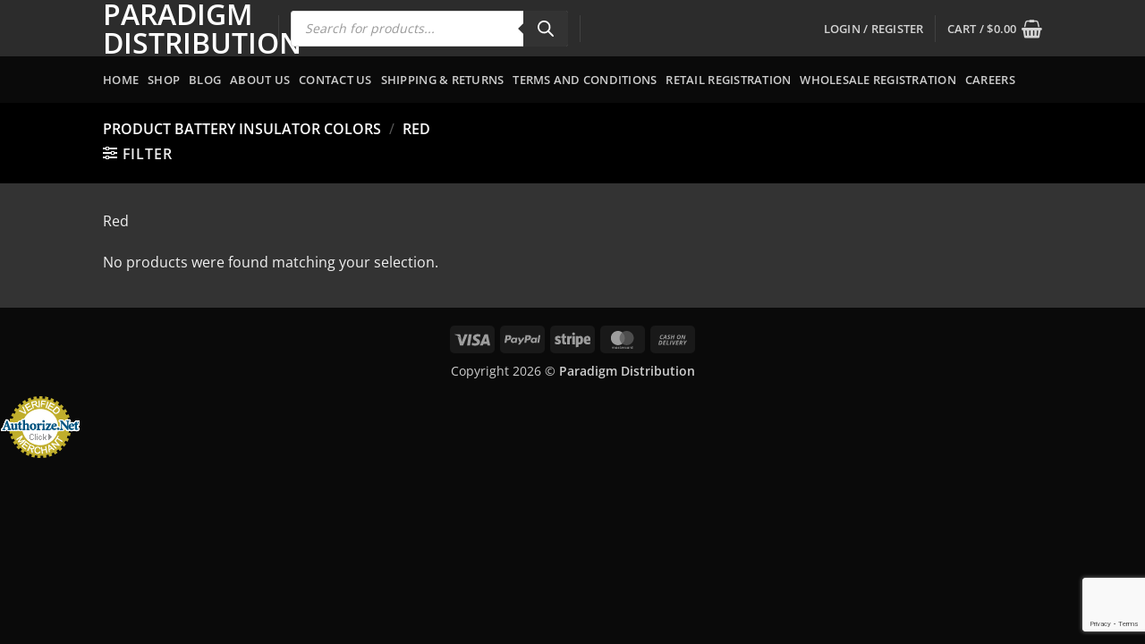

--- FILE ---
content_type: text/html; charset=utf-8
request_url: https://www.google.com/recaptcha/api2/anchor?ar=1&k=6Lc8pEEhAAAAAPqE_IVk4NQv695K8AdZeuRiqduH&co=aHR0cHM6Ly9wYXJhZGlnbWRpc3Ryby5jb206NDQz&hl=en&v=N67nZn4AqZkNcbeMu4prBgzg&size=invisible&anchor-ms=20000&execute-ms=30000&cb=9x0m9kopisr4
body_size: 49002
content:
<!DOCTYPE HTML><html dir="ltr" lang="en"><head><meta http-equiv="Content-Type" content="text/html; charset=UTF-8">
<meta http-equiv="X-UA-Compatible" content="IE=edge">
<title>reCAPTCHA</title>
<style type="text/css">
/* cyrillic-ext */
@font-face {
  font-family: 'Roboto';
  font-style: normal;
  font-weight: 400;
  font-stretch: 100%;
  src: url(//fonts.gstatic.com/s/roboto/v48/KFO7CnqEu92Fr1ME7kSn66aGLdTylUAMa3GUBHMdazTgWw.woff2) format('woff2');
  unicode-range: U+0460-052F, U+1C80-1C8A, U+20B4, U+2DE0-2DFF, U+A640-A69F, U+FE2E-FE2F;
}
/* cyrillic */
@font-face {
  font-family: 'Roboto';
  font-style: normal;
  font-weight: 400;
  font-stretch: 100%;
  src: url(//fonts.gstatic.com/s/roboto/v48/KFO7CnqEu92Fr1ME7kSn66aGLdTylUAMa3iUBHMdazTgWw.woff2) format('woff2');
  unicode-range: U+0301, U+0400-045F, U+0490-0491, U+04B0-04B1, U+2116;
}
/* greek-ext */
@font-face {
  font-family: 'Roboto';
  font-style: normal;
  font-weight: 400;
  font-stretch: 100%;
  src: url(//fonts.gstatic.com/s/roboto/v48/KFO7CnqEu92Fr1ME7kSn66aGLdTylUAMa3CUBHMdazTgWw.woff2) format('woff2');
  unicode-range: U+1F00-1FFF;
}
/* greek */
@font-face {
  font-family: 'Roboto';
  font-style: normal;
  font-weight: 400;
  font-stretch: 100%;
  src: url(//fonts.gstatic.com/s/roboto/v48/KFO7CnqEu92Fr1ME7kSn66aGLdTylUAMa3-UBHMdazTgWw.woff2) format('woff2');
  unicode-range: U+0370-0377, U+037A-037F, U+0384-038A, U+038C, U+038E-03A1, U+03A3-03FF;
}
/* math */
@font-face {
  font-family: 'Roboto';
  font-style: normal;
  font-weight: 400;
  font-stretch: 100%;
  src: url(//fonts.gstatic.com/s/roboto/v48/KFO7CnqEu92Fr1ME7kSn66aGLdTylUAMawCUBHMdazTgWw.woff2) format('woff2');
  unicode-range: U+0302-0303, U+0305, U+0307-0308, U+0310, U+0312, U+0315, U+031A, U+0326-0327, U+032C, U+032F-0330, U+0332-0333, U+0338, U+033A, U+0346, U+034D, U+0391-03A1, U+03A3-03A9, U+03B1-03C9, U+03D1, U+03D5-03D6, U+03F0-03F1, U+03F4-03F5, U+2016-2017, U+2034-2038, U+203C, U+2040, U+2043, U+2047, U+2050, U+2057, U+205F, U+2070-2071, U+2074-208E, U+2090-209C, U+20D0-20DC, U+20E1, U+20E5-20EF, U+2100-2112, U+2114-2115, U+2117-2121, U+2123-214F, U+2190, U+2192, U+2194-21AE, U+21B0-21E5, U+21F1-21F2, U+21F4-2211, U+2213-2214, U+2216-22FF, U+2308-230B, U+2310, U+2319, U+231C-2321, U+2336-237A, U+237C, U+2395, U+239B-23B7, U+23D0, U+23DC-23E1, U+2474-2475, U+25AF, U+25B3, U+25B7, U+25BD, U+25C1, U+25CA, U+25CC, U+25FB, U+266D-266F, U+27C0-27FF, U+2900-2AFF, U+2B0E-2B11, U+2B30-2B4C, U+2BFE, U+3030, U+FF5B, U+FF5D, U+1D400-1D7FF, U+1EE00-1EEFF;
}
/* symbols */
@font-face {
  font-family: 'Roboto';
  font-style: normal;
  font-weight: 400;
  font-stretch: 100%;
  src: url(//fonts.gstatic.com/s/roboto/v48/KFO7CnqEu92Fr1ME7kSn66aGLdTylUAMaxKUBHMdazTgWw.woff2) format('woff2');
  unicode-range: U+0001-000C, U+000E-001F, U+007F-009F, U+20DD-20E0, U+20E2-20E4, U+2150-218F, U+2190, U+2192, U+2194-2199, U+21AF, U+21E6-21F0, U+21F3, U+2218-2219, U+2299, U+22C4-22C6, U+2300-243F, U+2440-244A, U+2460-24FF, U+25A0-27BF, U+2800-28FF, U+2921-2922, U+2981, U+29BF, U+29EB, U+2B00-2BFF, U+4DC0-4DFF, U+FFF9-FFFB, U+10140-1018E, U+10190-1019C, U+101A0, U+101D0-101FD, U+102E0-102FB, U+10E60-10E7E, U+1D2C0-1D2D3, U+1D2E0-1D37F, U+1F000-1F0FF, U+1F100-1F1AD, U+1F1E6-1F1FF, U+1F30D-1F30F, U+1F315, U+1F31C, U+1F31E, U+1F320-1F32C, U+1F336, U+1F378, U+1F37D, U+1F382, U+1F393-1F39F, U+1F3A7-1F3A8, U+1F3AC-1F3AF, U+1F3C2, U+1F3C4-1F3C6, U+1F3CA-1F3CE, U+1F3D4-1F3E0, U+1F3ED, U+1F3F1-1F3F3, U+1F3F5-1F3F7, U+1F408, U+1F415, U+1F41F, U+1F426, U+1F43F, U+1F441-1F442, U+1F444, U+1F446-1F449, U+1F44C-1F44E, U+1F453, U+1F46A, U+1F47D, U+1F4A3, U+1F4B0, U+1F4B3, U+1F4B9, U+1F4BB, U+1F4BF, U+1F4C8-1F4CB, U+1F4D6, U+1F4DA, U+1F4DF, U+1F4E3-1F4E6, U+1F4EA-1F4ED, U+1F4F7, U+1F4F9-1F4FB, U+1F4FD-1F4FE, U+1F503, U+1F507-1F50B, U+1F50D, U+1F512-1F513, U+1F53E-1F54A, U+1F54F-1F5FA, U+1F610, U+1F650-1F67F, U+1F687, U+1F68D, U+1F691, U+1F694, U+1F698, U+1F6AD, U+1F6B2, U+1F6B9-1F6BA, U+1F6BC, U+1F6C6-1F6CF, U+1F6D3-1F6D7, U+1F6E0-1F6EA, U+1F6F0-1F6F3, U+1F6F7-1F6FC, U+1F700-1F7FF, U+1F800-1F80B, U+1F810-1F847, U+1F850-1F859, U+1F860-1F887, U+1F890-1F8AD, U+1F8B0-1F8BB, U+1F8C0-1F8C1, U+1F900-1F90B, U+1F93B, U+1F946, U+1F984, U+1F996, U+1F9E9, U+1FA00-1FA6F, U+1FA70-1FA7C, U+1FA80-1FA89, U+1FA8F-1FAC6, U+1FACE-1FADC, U+1FADF-1FAE9, U+1FAF0-1FAF8, U+1FB00-1FBFF;
}
/* vietnamese */
@font-face {
  font-family: 'Roboto';
  font-style: normal;
  font-weight: 400;
  font-stretch: 100%;
  src: url(//fonts.gstatic.com/s/roboto/v48/KFO7CnqEu92Fr1ME7kSn66aGLdTylUAMa3OUBHMdazTgWw.woff2) format('woff2');
  unicode-range: U+0102-0103, U+0110-0111, U+0128-0129, U+0168-0169, U+01A0-01A1, U+01AF-01B0, U+0300-0301, U+0303-0304, U+0308-0309, U+0323, U+0329, U+1EA0-1EF9, U+20AB;
}
/* latin-ext */
@font-face {
  font-family: 'Roboto';
  font-style: normal;
  font-weight: 400;
  font-stretch: 100%;
  src: url(//fonts.gstatic.com/s/roboto/v48/KFO7CnqEu92Fr1ME7kSn66aGLdTylUAMa3KUBHMdazTgWw.woff2) format('woff2');
  unicode-range: U+0100-02BA, U+02BD-02C5, U+02C7-02CC, U+02CE-02D7, U+02DD-02FF, U+0304, U+0308, U+0329, U+1D00-1DBF, U+1E00-1E9F, U+1EF2-1EFF, U+2020, U+20A0-20AB, U+20AD-20C0, U+2113, U+2C60-2C7F, U+A720-A7FF;
}
/* latin */
@font-face {
  font-family: 'Roboto';
  font-style: normal;
  font-weight: 400;
  font-stretch: 100%;
  src: url(//fonts.gstatic.com/s/roboto/v48/KFO7CnqEu92Fr1ME7kSn66aGLdTylUAMa3yUBHMdazQ.woff2) format('woff2');
  unicode-range: U+0000-00FF, U+0131, U+0152-0153, U+02BB-02BC, U+02C6, U+02DA, U+02DC, U+0304, U+0308, U+0329, U+2000-206F, U+20AC, U+2122, U+2191, U+2193, U+2212, U+2215, U+FEFF, U+FFFD;
}
/* cyrillic-ext */
@font-face {
  font-family: 'Roboto';
  font-style: normal;
  font-weight: 500;
  font-stretch: 100%;
  src: url(//fonts.gstatic.com/s/roboto/v48/KFO7CnqEu92Fr1ME7kSn66aGLdTylUAMa3GUBHMdazTgWw.woff2) format('woff2');
  unicode-range: U+0460-052F, U+1C80-1C8A, U+20B4, U+2DE0-2DFF, U+A640-A69F, U+FE2E-FE2F;
}
/* cyrillic */
@font-face {
  font-family: 'Roboto';
  font-style: normal;
  font-weight: 500;
  font-stretch: 100%;
  src: url(//fonts.gstatic.com/s/roboto/v48/KFO7CnqEu92Fr1ME7kSn66aGLdTylUAMa3iUBHMdazTgWw.woff2) format('woff2');
  unicode-range: U+0301, U+0400-045F, U+0490-0491, U+04B0-04B1, U+2116;
}
/* greek-ext */
@font-face {
  font-family: 'Roboto';
  font-style: normal;
  font-weight: 500;
  font-stretch: 100%;
  src: url(//fonts.gstatic.com/s/roboto/v48/KFO7CnqEu92Fr1ME7kSn66aGLdTylUAMa3CUBHMdazTgWw.woff2) format('woff2');
  unicode-range: U+1F00-1FFF;
}
/* greek */
@font-face {
  font-family: 'Roboto';
  font-style: normal;
  font-weight: 500;
  font-stretch: 100%;
  src: url(//fonts.gstatic.com/s/roboto/v48/KFO7CnqEu92Fr1ME7kSn66aGLdTylUAMa3-UBHMdazTgWw.woff2) format('woff2');
  unicode-range: U+0370-0377, U+037A-037F, U+0384-038A, U+038C, U+038E-03A1, U+03A3-03FF;
}
/* math */
@font-face {
  font-family: 'Roboto';
  font-style: normal;
  font-weight: 500;
  font-stretch: 100%;
  src: url(//fonts.gstatic.com/s/roboto/v48/KFO7CnqEu92Fr1ME7kSn66aGLdTylUAMawCUBHMdazTgWw.woff2) format('woff2');
  unicode-range: U+0302-0303, U+0305, U+0307-0308, U+0310, U+0312, U+0315, U+031A, U+0326-0327, U+032C, U+032F-0330, U+0332-0333, U+0338, U+033A, U+0346, U+034D, U+0391-03A1, U+03A3-03A9, U+03B1-03C9, U+03D1, U+03D5-03D6, U+03F0-03F1, U+03F4-03F5, U+2016-2017, U+2034-2038, U+203C, U+2040, U+2043, U+2047, U+2050, U+2057, U+205F, U+2070-2071, U+2074-208E, U+2090-209C, U+20D0-20DC, U+20E1, U+20E5-20EF, U+2100-2112, U+2114-2115, U+2117-2121, U+2123-214F, U+2190, U+2192, U+2194-21AE, U+21B0-21E5, U+21F1-21F2, U+21F4-2211, U+2213-2214, U+2216-22FF, U+2308-230B, U+2310, U+2319, U+231C-2321, U+2336-237A, U+237C, U+2395, U+239B-23B7, U+23D0, U+23DC-23E1, U+2474-2475, U+25AF, U+25B3, U+25B7, U+25BD, U+25C1, U+25CA, U+25CC, U+25FB, U+266D-266F, U+27C0-27FF, U+2900-2AFF, U+2B0E-2B11, U+2B30-2B4C, U+2BFE, U+3030, U+FF5B, U+FF5D, U+1D400-1D7FF, U+1EE00-1EEFF;
}
/* symbols */
@font-face {
  font-family: 'Roboto';
  font-style: normal;
  font-weight: 500;
  font-stretch: 100%;
  src: url(//fonts.gstatic.com/s/roboto/v48/KFO7CnqEu92Fr1ME7kSn66aGLdTylUAMaxKUBHMdazTgWw.woff2) format('woff2');
  unicode-range: U+0001-000C, U+000E-001F, U+007F-009F, U+20DD-20E0, U+20E2-20E4, U+2150-218F, U+2190, U+2192, U+2194-2199, U+21AF, U+21E6-21F0, U+21F3, U+2218-2219, U+2299, U+22C4-22C6, U+2300-243F, U+2440-244A, U+2460-24FF, U+25A0-27BF, U+2800-28FF, U+2921-2922, U+2981, U+29BF, U+29EB, U+2B00-2BFF, U+4DC0-4DFF, U+FFF9-FFFB, U+10140-1018E, U+10190-1019C, U+101A0, U+101D0-101FD, U+102E0-102FB, U+10E60-10E7E, U+1D2C0-1D2D3, U+1D2E0-1D37F, U+1F000-1F0FF, U+1F100-1F1AD, U+1F1E6-1F1FF, U+1F30D-1F30F, U+1F315, U+1F31C, U+1F31E, U+1F320-1F32C, U+1F336, U+1F378, U+1F37D, U+1F382, U+1F393-1F39F, U+1F3A7-1F3A8, U+1F3AC-1F3AF, U+1F3C2, U+1F3C4-1F3C6, U+1F3CA-1F3CE, U+1F3D4-1F3E0, U+1F3ED, U+1F3F1-1F3F3, U+1F3F5-1F3F7, U+1F408, U+1F415, U+1F41F, U+1F426, U+1F43F, U+1F441-1F442, U+1F444, U+1F446-1F449, U+1F44C-1F44E, U+1F453, U+1F46A, U+1F47D, U+1F4A3, U+1F4B0, U+1F4B3, U+1F4B9, U+1F4BB, U+1F4BF, U+1F4C8-1F4CB, U+1F4D6, U+1F4DA, U+1F4DF, U+1F4E3-1F4E6, U+1F4EA-1F4ED, U+1F4F7, U+1F4F9-1F4FB, U+1F4FD-1F4FE, U+1F503, U+1F507-1F50B, U+1F50D, U+1F512-1F513, U+1F53E-1F54A, U+1F54F-1F5FA, U+1F610, U+1F650-1F67F, U+1F687, U+1F68D, U+1F691, U+1F694, U+1F698, U+1F6AD, U+1F6B2, U+1F6B9-1F6BA, U+1F6BC, U+1F6C6-1F6CF, U+1F6D3-1F6D7, U+1F6E0-1F6EA, U+1F6F0-1F6F3, U+1F6F7-1F6FC, U+1F700-1F7FF, U+1F800-1F80B, U+1F810-1F847, U+1F850-1F859, U+1F860-1F887, U+1F890-1F8AD, U+1F8B0-1F8BB, U+1F8C0-1F8C1, U+1F900-1F90B, U+1F93B, U+1F946, U+1F984, U+1F996, U+1F9E9, U+1FA00-1FA6F, U+1FA70-1FA7C, U+1FA80-1FA89, U+1FA8F-1FAC6, U+1FACE-1FADC, U+1FADF-1FAE9, U+1FAF0-1FAF8, U+1FB00-1FBFF;
}
/* vietnamese */
@font-face {
  font-family: 'Roboto';
  font-style: normal;
  font-weight: 500;
  font-stretch: 100%;
  src: url(//fonts.gstatic.com/s/roboto/v48/KFO7CnqEu92Fr1ME7kSn66aGLdTylUAMa3OUBHMdazTgWw.woff2) format('woff2');
  unicode-range: U+0102-0103, U+0110-0111, U+0128-0129, U+0168-0169, U+01A0-01A1, U+01AF-01B0, U+0300-0301, U+0303-0304, U+0308-0309, U+0323, U+0329, U+1EA0-1EF9, U+20AB;
}
/* latin-ext */
@font-face {
  font-family: 'Roboto';
  font-style: normal;
  font-weight: 500;
  font-stretch: 100%;
  src: url(//fonts.gstatic.com/s/roboto/v48/KFO7CnqEu92Fr1ME7kSn66aGLdTylUAMa3KUBHMdazTgWw.woff2) format('woff2');
  unicode-range: U+0100-02BA, U+02BD-02C5, U+02C7-02CC, U+02CE-02D7, U+02DD-02FF, U+0304, U+0308, U+0329, U+1D00-1DBF, U+1E00-1E9F, U+1EF2-1EFF, U+2020, U+20A0-20AB, U+20AD-20C0, U+2113, U+2C60-2C7F, U+A720-A7FF;
}
/* latin */
@font-face {
  font-family: 'Roboto';
  font-style: normal;
  font-weight: 500;
  font-stretch: 100%;
  src: url(//fonts.gstatic.com/s/roboto/v48/KFO7CnqEu92Fr1ME7kSn66aGLdTylUAMa3yUBHMdazQ.woff2) format('woff2');
  unicode-range: U+0000-00FF, U+0131, U+0152-0153, U+02BB-02BC, U+02C6, U+02DA, U+02DC, U+0304, U+0308, U+0329, U+2000-206F, U+20AC, U+2122, U+2191, U+2193, U+2212, U+2215, U+FEFF, U+FFFD;
}
/* cyrillic-ext */
@font-face {
  font-family: 'Roboto';
  font-style: normal;
  font-weight: 900;
  font-stretch: 100%;
  src: url(//fonts.gstatic.com/s/roboto/v48/KFO7CnqEu92Fr1ME7kSn66aGLdTylUAMa3GUBHMdazTgWw.woff2) format('woff2');
  unicode-range: U+0460-052F, U+1C80-1C8A, U+20B4, U+2DE0-2DFF, U+A640-A69F, U+FE2E-FE2F;
}
/* cyrillic */
@font-face {
  font-family: 'Roboto';
  font-style: normal;
  font-weight: 900;
  font-stretch: 100%;
  src: url(//fonts.gstatic.com/s/roboto/v48/KFO7CnqEu92Fr1ME7kSn66aGLdTylUAMa3iUBHMdazTgWw.woff2) format('woff2');
  unicode-range: U+0301, U+0400-045F, U+0490-0491, U+04B0-04B1, U+2116;
}
/* greek-ext */
@font-face {
  font-family: 'Roboto';
  font-style: normal;
  font-weight: 900;
  font-stretch: 100%;
  src: url(//fonts.gstatic.com/s/roboto/v48/KFO7CnqEu92Fr1ME7kSn66aGLdTylUAMa3CUBHMdazTgWw.woff2) format('woff2');
  unicode-range: U+1F00-1FFF;
}
/* greek */
@font-face {
  font-family: 'Roboto';
  font-style: normal;
  font-weight: 900;
  font-stretch: 100%;
  src: url(//fonts.gstatic.com/s/roboto/v48/KFO7CnqEu92Fr1ME7kSn66aGLdTylUAMa3-UBHMdazTgWw.woff2) format('woff2');
  unicode-range: U+0370-0377, U+037A-037F, U+0384-038A, U+038C, U+038E-03A1, U+03A3-03FF;
}
/* math */
@font-face {
  font-family: 'Roboto';
  font-style: normal;
  font-weight: 900;
  font-stretch: 100%;
  src: url(//fonts.gstatic.com/s/roboto/v48/KFO7CnqEu92Fr1ME7kSn66aGLdTylUAMawCUBHMdazTgWw.woff2) format('woff2');
  unicode-range: U+0302-0303, U+0305, U+0307-0308, U+0310, U+0312, U+0315, U+031A, U+0326-0327, U+032C, U+032F-0330, U+0332-0333, U+0338, U+033A, U+0346, U+034D, U+0391-03A1, U+03A3-03A9, U+03B1-03C9, U+03D1, U+03D5-03D6, U+03F0-03F1, U+03F4-03F5, U+2016-2017, U+2034-2038, U+203C, U+2040, U+2043, U+2047, U+2050, U+2057, U+205F, U+2070-2071, U+2074-208E, U+2090-209C, U+20D0-20DC, U+20E1, U+20E5-20EF, U+2100-2112, U+2114-2115, U+2117-2121, U+2123-214F, U+2190, U+2192, U+2194-21AE, U+21B0-21E5, U+21F1-21F2, U+21F4-2211, U+2213-2214, U+2216-22FF, U+2308-230B, U+2310, U+2319, U+231C-2321, U+2336-237A, U+237C, U+2395, U+239B-23B7, U+23D0, U+23DC-23E1, U+2474-2475, U+25AF, U+25B3, U+25B7, U+25BD, U+25C1, U+25CA, U+25CC, U+25FB, U+266D-266F, U+27C0-27FF, U+2900-2AFF, U+2B0E-2B11, U+2B30-2B4C, U+2BFE, U+3030, U+FF5B, U+FF5D, U+1D400-1D7FF, U+1EE00-1EEFF;
}
/* symbols */
@font-face {
  font-family: 'Roboto';
  font-style: normal;
  font-weight: 900;
  font-stretch: 100%;
  src: url(//fonts.gstatic.com/s/roboto/v48/KFO7CnqEu92Fr1ME7kSn66aGLdTylUAMaxKUBHMdazTgWw.woff2) format('woff2');
  unicode-range: U+0001-000C, U+000E-001F, U+007F-009F, U+20DD-20E0, U+20E2-20E4, U+2150-218F, U+2190, U+2192, U+2194-2199, U+21AF, U+21E6-21F0, U+21F3, U+2218-2219, U+2299, U+22C4-22C6, U+2300-243F, U+2440-244A, U+2460-24FF, U+25A0-27BF, U+2800-28FF, U+2921-2922, U+2981, U+29BF, U+29EB, U+2B00-2BFF, U+4DC0-4DFF, U+FFF9-FFFB, U+10140-1018E, U+10190-1019C, U+101A0, U+101D0-101FD, U+102E0-102FB, U+10E60-10E7E, U+1D2C0-1D2D3, U+1D2E0-1D37F, U+1F000-1F0FF, U+1F100-1F1AD, U+1F1E6-1F1FF, U+1F30D-1F30F, U+1F315, U+1F31C, U+1F31E, U+1F320-1F32C, U+1F336, U+1F378, U+1F37D, U+1F382, U+1F393-1F39F, U+1F3A7-1F3A8, U+1F3AC-1F3AF, U+1F3C2, U+1F3C4-1F3C6, U+1F3CA-1F3CE, U+1F3D4-1F3E0, U+1F3ED, U+1F3F1-1F3F3, U+1F3F5-1F3F7, U+1F408, U+1F415, U+1F41F, U+1F426, U+1F43F, U+1F441-1F442, U+1F444, U+1F446-1F449, U+1F44C-1F44E, U+1F453, U+1F46A, U+1F47D, U+1F4A3, U+1F4B0, U+1F4B3, U+1F4B9, U+1F4BB, U+1F4BF, U+1F4C8-1F4CB, U+1F4D6, U+1F4DA, U+1F4DF, U+1F4E3-1F4E6, U+1F4EA-1F4ED, U+1F4F7, U+1F4F9-1F4FB, U+1F4FD-1F4FE, U+1F503, U+1F507-1F50B, U+1F50D, U+1F512-1F513, U+1F53E-1F54A, U+1F54F-1F5FA, U+1F610, U+1F650-1F67F, U+1F687, U+1F68D, U+1F691, U+1F694, U+1F698, U+1F6AD, U+1F6B2, U+1F6B9-1F6BA, U+1F6BC, U+1F6C6-1F6CF, U+1F6D3-1F6D7, U+1F6E0-1F6EA, U+1F6F0-1F6F3, U+1F6F7-1F6FC, U+1F700-1F7FF, U+1F800-1F80B, U+1F810-1F847, U+1F850-1F859, U+1F860-1F887, U+1F890-1F8AD, U+1F8B0-1F8BB, U+1F8C0-1F8C1, U+1F900-1F90B, U+1F93B, U+1F946, U+1F984, U+1F996, U+1F9E9, U+1FA00-1FA6F, U+1FA70-1FA7C, U+1FA80-1FA89, U+1FA8F-1FAC6, U+1FACE-1FADC, U+1FADF-1FAE9, U+1FAF0-1FAF8, U+1FB00-1FBFF;
}
/* vietnamese */
@font-face {
  font-family: 'Roboto';
  font-style: normal;
  font-weight: 900;
  font-stretch: 100%;
  src: url(//fonts.gstatic.com/s/roboto/v48/KFO7CnqEu92Fr1ME7kSn66aGLdTylUAMa3OUBHMdazTgWw.woff2) format('woff2');
  unicode-range: U+0102-0103, U+0110-0111, U+0128-0129, U+0168-0169, U+01A0-01A1, U+01AF-01B0, U+0300-0301, U+0303-0304, U+0308-0309, U+0323, U+0329, U+1EA0-1EF9, U+20AB;
}
/* latin-ext */
@font-face {
  font-family: 'Roboto';
  font-style: normal;
  font-weight: 900;
  font-stretch: 100%;
  src: url(//fonts.gstatic.com/s/roboto/v48/KFO7CnqEu92Fr1ME7kSn66aGLdTylUAMa3KUBHMdazTgWw.woff2) format('woff2');
  unicode-range: U+0100-02BA, U+02BD-02C5, U+02C7-02CC, U+02CE-02D7, U+02DD-02FF, U+0304, U+0308, U+0329, U+1D00-1DBF, U+1E00-1E9F, U+1EF2-1EFF, U+2020, U+20A0-20AB, U+20AD-20C0, U+2113, U+2C60-2C7F, U+A720-A7FF;
}
/* latin */
@font-face {
  font-family: 'Roboto';
  font-style: normal;
  font-weight: 900;
  font-stretch: 100%;
  src: url(//fonts.gstatic.com/s/roboto/v48/KFO7CnqEu92Fr1ME7kSn66aGLdTylUAMa3yUBHMdazQ.woff2) format('woff2');
  unicode-range: U+0000-00FF, U+0131, U+0152-0153, U+02BB-02BC, U+02C6, U+02DA, U+02DC, U+0304, U+0308, U+0329, U+2000-206F, U+20AC, U+2122, U+2191, U+2193, U+2212, U+2215, U+FEFF, U+FFFD;
}

</style>
<link rel="stylesheet" type="text/css" href="https://www.gstatic.com/recaptcha/releases/N67nZn4AqZkNcbeMu4prBgzg/styles__ltr.css">
<script nonce="scDQkpLIVRlTEkHUaaTkTw" type="text/javascript">window['__recaptcha_api'] = 'https://www.google.com/recaptcha/api2/';</script>
<script type="text/javascript" src="https://www.gstatic.com/recaptcha/releases/N67nZn4AqZkNcbeMu4prBgzg/recaptcha__en.js" nonce="scDQkpLIVRlTEkHUaaTkTw">
      
    </script></head>
<body><div id="rc-anchor-alert" class="rc-anchor-alert"></div>
<input type="hidden" id="recaptcha-token" value="[base64]">
<script type="text/javascript" nonce="scDQkpLIVRlTEkHUaaTkTw">
      recaptcha.anchor.Main.init("[\x22ainput\x22,[\x22bgdata\x22,\x22\x22,\[base64]/[base64]/[base64]/[base64]/[base64]/[base64]/KGcoTywyNTMsTy5PKSxVRyhPLEMpKTpnKE8sMjUzLEMpLE8pKSxsKSksTykpfSxieT1mdW5jdGlvbihDLE8sdSxsKXtmb3IobD0odT1SKEMpLDApO08+MDtPLS0pbD1sPDw4fFooQyk7ZyhDLHUsbCl9LFVHPWZ1bmN0aW9uKEMsTyl7Qy5pLmxlbmd0aD4xMDQ/[base64]/[base64]/[base64]/[base64]/[base64]/[base64]/[base64]\\u003d\x22,\[base64]\\u003d\x22,\x22YMK1McKHwrfCo8KDO0vCliVewrLDgcKHwqHDsMKMwpctw6MWwqTDkMODw5DDkcKLN8K7XjDDncKjEcKCWm/Dh8KwKF7CisOLfHrCgMKlR8OcdMOBwqguw6oawo1RwqnDrw7CmsOVWMKPw7PDpAfDsT4gBwfCjUEeeEnDujbCr1jDrD3Do8Knw7dhw5PCssOEwogdw7Y7Uk0twpYlMcONdMOmGcKpwpEMw4wpw6DCmSnDusK0QMKdw5rCpcOTw4dOWmDClT/Cv8O+wrDDhTkRWw1FwoFXDsKNw7RAQsOgwqlvwpRJX8OgCxVMwrfDjsKEIMOxw65XaTvChR7ChybCkm8NaivCtX7DtcOacVY8w494wpvCuFVtSTYrVsKOOA3CgMO2WcOQwpFnfcOsw4ojw5PDuMOVw68gw6gNw4MRVcKEw6MDFlrDmhJcwpYyw4/CrsOGNRgPTMOFIB/DkXzCmC16BQwjwoB3wqPCvhjDrBHDl0R9wrPCtn3Dk09qwosFwqbClDfDnMKaw4QnBHkLL8KSw7LCjsOWw6bDq8OIwoHCtlE1asOqw51+w5PDocKIBVVywoHDmVAtQ8Kcw6LCt8O+NMOhwqAPO8ONAsKRQHdTw7ssHMO8w7jDmxfCqsOFeCQDXjwFw7/[base64]/CvXTCusKIQVPDg8O0woIdJg7ChsKeMsO7C8KZw6PCr8KsWgvCr1vCqMKfw5kGwq53w5tdflsrGiNswpTCtTTDqgteXipAw7AXYQAdJcO9N3dtw7YkGwoYwqYcdcKBfsK9fiXDhlrDvsKTw63Du0fCocOjDS42E2zCu8Knw77DpsK2XcOHHMOow7DCp0/DjsKEDG7CjMK8D8OIwqTDgsOdZwLChCXDg2nDuMOSU8O0dsOfZsOqwpclJMODwr/CjcOCcTfCnBMLwrfCnGoLwpJUw6jDmcKAw6ImFcO2wpHDk3bDrm7DqcKcMktEQ8Opw5LDjMKiCWVtw5zCk8KdwrhmL8Oww6TDrUhcw7rDoxc6wrzDlyo2wr5XA8K2wpIOw5llb8OLe2jCgQFdd8KWwq7CkcOAw73ClMO1w6VZZi/CjMOiwqfCgzt0UMOGw6ZAXcOZw5Z2TsOHw5LDkhp8w41gwqDCiS9hccOWwr3DlMOoM8KZwrrDvsK6fsOMwoDChyFpc3EMcjjCu8O7w6RlLMO0AB1Kw6LDlHTDox7DsmUZZ8KRw4cDUMK/wp8tw6PDpMOJKWzDrsKIZ2vCmlXCj8OPA8Oqw5LChVIHwpbCj8O/w4fDgsK4wrXCvkEzEcOuPFhQw6DCqMK3wqzDh8OWworDi8KZwoUjw6B8VcK8w7fCsgMFZGI4w4EZW8KGwpDCssKqwq1awpXCjsOjUMOmwonCq8OzZ1rDoMKtwo0Ew7wOw5VUXng+wrhuPFoACsK5R1fDqHYPCWQ7w43DpsKfLcK4VcKIw5Uww75Qw5rCkcKCwp/CnMKiC1PDl3rDvRd8TwjDp8OpwpABZBh4w7bCtH9xwqfCscKfLMKJwopLwqZ4wpB7wrlyw4LDv2fCsnfDv0/DnjjCmj1MFcO/JMK2dmDDgAfDtgR8LMKpw7vCqsKWw4ojXMO5KcOkwpPCjcKeNmDDpcOBwp8bwrNGw5TCscOSTBLCv8KQP8OAw7rChMK/wo8iwocRBAbDtcKcVXjCoxfCiFtrdm1aRcOiw5PDu1FDPn/DsMKlP8KFJMKRD3wGfXIFOF7CpULDscKYw6rCn8Kfw6htw5DDmBjCohrDoCLCt8Onw6/CvsOXwpMew44oDypSY05dw4nDuQXDshrCuxLCiMOcFwhacGx3wpsDwqN+Q8KCw54ialvCnsO7w7/CmsKqWcOtOMKvw4fCrcKWwqPDlT/Cv8OZw7rDhcKwBDk7w4/CtMK3wpjDqhxQw4HCjMKww7bCtg82wrgkLMKhej3CosKYw4Z8e8OlCGDDjlpWHWpZSMKRw5xpDRbDg0PDgD1iNg5BS2/Cm8OMw5nCkizCgDs1NglFwol/Di0Sw7fCrsKiwqlcw64hw7XDj8OlwoYnw588wqvDjQzCrznCrcKcwqXDig/CkXjDuMORwpgLwqNbwp9VGMOkwo7Cqg0tQMKmw6gPLsOEEsOJMcO7KTIsN8KTJ8KZcGUlVX9Ww4xsw7XDtXc7Y8KuBEVWwplxPkPCmDTDssO4woAiwr/[base64]/[base64]/CjsOjYcKGw7A7w7jDrXXDt0fDkCJ6amBGLsOaD0BXwobCkg9KHMOEw4l8aXvDn1Rnw7M4w5xCPCLDgB8iw7DDmcKwwqRbKcK7w586ehXDnwp2B2ZwwovCgMKYZlEcw5PDqMKywrXCucOSEsKMwqHDucO2w5Rbw47CpcOswoMawrPCqcKrw5/DoQNKwqvClkrDjMKSLBvCqDzDiE/Dk2RjI8KLEW3DsChWw4lLw4FdwonCtWJIwp8Dw7fCgMK9wpp2wpvDjcOqG2gresKNe8OhRcKWwp/[base64]/aMOZwpvDq0jDrDxcwoLCqi3CmcOnw7A8W8OnwqwQwrs9wqzDpcOcw6fDkcKZMsOFM08pPcKLB1gzfcKfw5DDsjDDkcO/[base64]/CoEbDtsKbw5PDksKpwo0twqxBSUIVw7fCqxNjXMKuw7jCscKXTMO+w4jDqMKpwoxuaGtkVMKHIsKAwo4/dsKVNsOVFsKrw5bDqHnDm1DDu8K2w63CusKlwqxkRMOUwrLDkkUsADDCmQQiw74TwrUHw5vCl3rCq8Oxw7vDkGtSwrrCn8O/GwvCtcKJwo94wo7Ct2hUw69Qw48Zw5ZhwozDm8O6VcK1w74Kwp0EHcKKIcKFcxXCnyXDsMOSfMO7LMKbwrEOwqxrGsK4w6A/[base64]/[base64]/CksK8wqY8eVhBwpvDoA0tbWLDpDoCwq0ow6PCplUnwrYML3ppw70rw4nDncKyw6LCnjdsw4p/ScKBw7orRMKvwr7CpsK3YMKiw6Zya1oSw7bDmcOodzDDpMKiw5tQw57DsUEKwoF9dsK/wo7CkMKhY8K2FjDCkyVHUxTCrsKHFWnDm1XCoMKXw6XDsMKqw5wgSyHDkFbCvkEpw7BNZ8K8I8KVLmvDt8KawqIKwrtiaHjClErCocO+KBdrQA0mMHDCkMKqwqYcw77Cv8K+wqkoIgcjLkoMccOZJ8OHw59RTMKQw6swwptUw7nDqy/DljnCqMKoZGMCw4XDshpsw4XCg8Kuw5ZLwrJsOMKew78yCMKzwr8pw4zDrsKRZMKUw7PCg8ORWMKfU8K8a8OKajLCki3ChSJLw4zDpQB2PiLCpcOEE8OFw7NJwog5Z8OnwqnDl8K5ZDnCoXl7w43CrhXDnHVzwqx8wqDDiAwab1khw7HDmRhHwqbCgsO/w6wPwr0Dw73Cn8KdRhEVViPDrndjeMOYF8O8dXfCjcO8QWRnw53Dh8Ohw47CkmbDu8KUQUcywqJQwpPCgW/[base64]/D017wpTDk8KOfsODeU4kw7U+CQNZd8ONPAEZdsKJOMO6w5LCisKPA0bDlsO5WwEfdFpIwq/Cmz7CkXLDm3AdU8KvXhLCs043G8O7NMOqAsK3w5HDhsKxcXcrwrjDl8KWw4gNRCJrd0fCsBFAw5PCqcKHeFzChnxPDQzDtFHDjsOfJAJ9a1TDvWhJw5kiwqjChcOvwpfDlD7DicKBCcK9w5jCuActwp/Cim7Co3BhUUvDkRZzwqM0NcObw4dzw7hSwqoTw7EYw6xsO8O+w4cEw7vCpDMbFHPDi8KTRMOjA8OSw40BG8OYYiHCgUg2wqjCiSrDnV5/wos/w6QXLCMrASDDoizCgMO0EcOCGTfDjsKEw61HAT1Kw5/CuMKJfQTDpgM6w57DjcKAwpXCrcK8Q8KRV0R5WypowpEkwppNw4lRwq7ClXnCuXHDnhFVw6/Dkk4Aw6ovcl9/[base64]/ChHDvUrDs8KZFGENw748w5sYO8OSPXkJwr7CpUDDg8K3EXnDg0zCtDQFwr/CkHvDlMKgwo3CvGVZVsKECsKhwrV3F8K6wqY8DsKZwpHCkl5kYiZkAHLDtA46w5s1T2c7TDc6w5UrwpfDjzlSKcKERDPDlAXCvH/DtcKAScKBw6JTdTIBwqYzfkgmZsOfCGYVwqLCtnF7wpEwbMKZFXAmIcOtwqHDvMO9wpzDncOjNsOXwopab8Kww7nDg8OAwqrDtWwJfDrDoEAgwobCoE7DqTEJwrUuKMK8wofDu8Oow7LCpsOjIVfDhh0fw6XDisOgM8Oww5Idw67DoVjDgy/CnWzCrVxjdsOdVAnDrTVuw7DCm1AUwohOw70OMF7Ch8OeNsK4QsKpWsO5WcKPYMO6YCp1PsKgCMKySxQTw63DnwvDlW7Cjm/CmhHDnG1/w5gcDcOJUl0rwp3DhQZLCQDCilowwrTDskjDkMK5w4LDtEFJw6XCvABRwqXCmcOuwqTDhsKTME3CvMKyNTAnw5g2w6tlwqfDkl7CmCDDmGNsU8K6woZWX8OQwo0iCQXDtcKTNllLLsOYwo/DvAvCqTk0UH9tw7rDqMOVecOLw6Nowo1BwrUGw6I9LsKhw6nDkMOaLSLDnMK/woTCgcK5IV3CssKTwq7CtFPCkGbDrcOhGkAkRsOKw65Gw4jDt0LDnMOGPcKaUAHCpG/DvMKpG8OocEpLw4gVacOHwro3CsOdLDg4wqLCtcKVw6dWwoolNj/DinB/wrzDqsKtw7PDsMK5wqgFPgDCtcKMdXMxwo/DqsOcAmwdK8OVw4zCsDbDhcKYXGJXw6rCjMKFOMK3VGTDmMKAw6rDmsK/wrbDgFoswqRjRkoKwpsVUlYvEn7DisOtAGLCoFDCnkjDj8OnK0fCgcKoNzjCgmnCrH5efMOGwq/Cr03DllE/Qk/[base64]/w7VgKMKFXsKZWC3CpsOMwqQnwopYwqbDknXClMKGw4PCng7Do8KPwoDDo8KTHsODQWxgw5rCrzYeUMKgwpHDocKHw4vCsMKhVMKwwpvDvsKeFMKhwpjDq8K7wpvDgy8XI28sw4PDuD/[base64]/DyjCn8O3GVnDpMOHw4vCuXDCgsKNR8KcW8Kdwq9ewqorw6fDujrCt2bCq8KNwqRTXm5XDMKKwoDDlgbDk8KuMTTDvn4Vwr3CvsOdwoABwpTCqsOrwofDlA7CklI9Un3CpQY7KcKvWcOFw6E0csKLRMOLPERhw5XCncOhRj/CrcKIwqANel3Dn8O0w6BXwoV0L8O/R8K8Ew/[base64]/[base64]/ChsKiacOEH8OawoLDgcOYK8OWw4JAwp7DvAfDp8KfWxAxCSMVw6AwJiEDw5kKwpl8BcOBPcOcwrQmMh3Cj1TDlXjCuMKUwpNnJx17w5fCtsKDa8KlNMKkworCksKGaFJWMnDCmnnCkcOiT8OOXcOxBUvCrcO4ScOGVcK/JcOOw4/DrQnDinADNcOCwoTCqjvDgyQMwovDrMO7w7DClMKeLx7Cu8K8wrs+w7DCnMO9w7rDlmrDvsKZwrjDpj/Cp8Kbw4bDvn7DrsK1b1fCgMKOworDplHDnBPCsSx8w6xmLsO4LcKwwofCikTChcKyw5ILRcOlw6bDqsKZa2BowrfCj0jCp8Kbwpd2wqsCZsKwBMKZKsO/SR4dwoVbC8OCwpfCjyrCvklpw5nCgMO7MMOUw4N0XMKtUjkUwqVRwrw6JsKrQcKxcsOoanI4wr3CocO2IGA4Zl14NUx8MkPDpH0IDMO+XsObwr/DqsKGSE5yesOBFiY8V8OPw7nDjglgwogHeirDoWtSayLCmMOUwpnCuMO6AAnCgn9hPRnDmEnDgcKFY1/ChVFmwqnCqMKSw7fDigXDnHIow7jCiMO4woA7w7HCoMOyRcOEAsKvw4rCksKDNW0tSmzCp8OSYcONwo8RGcKCDWHDm8ODLcKMKEfDiljCksO6w5nCmCrCrsKrAcK4w53CrTwbKynCryM0wo7Cr8ObZcOGFsKPPMK+wr3CpFHCt8KGwrHCusKwPkh3w4/[base64]/CqcKCwpRkwpnDqcOCPsO6woFCwqJKJXQyw5VIPgjCiw3ClB3DjErDhjPDt2BEw5TDuznDmMOCwo/CtzrCtcORVCpLwrl/w7MuwrfDvsOVTHF/wr4Rw59TUsKNBsOEAsOyB3VWU8KuAGvDm8OOVsKxcgUBwqfDgcOzw6XDvsKSGXkkw7oUOjHCv1/Du8O7HcKrwqLDuS3Dh8OFw4lEw7EbwoxFwrhww4LCpyZaw4U/RzAnwpjDhMKGw5vCoMK4woLDu8K7w4cFZX04Q8Klw7QRcGVfMBlBHHLDl8KqwosxLMKXw4k3LcK0XkrCjzjDksKrw7/Dl1oHw4fCmzxfFsK1w7LDinkFFcOBdlHCrsKPw5vDhcKSGcO0IsOqwrfCmRTDqg5+OmvDq8KiL8Kqwq/CnmDDosKVw5Rqw4PCm03CpE/ClMOXW8KGw5Q6XMOLw5bCiMO5w6NdwqTDhTTCsyZBECd3M0Qab8Open3CqwbDjcOVwqjDrcOGw4kPw5LClyJrwqpcwpfDjsK4aQg1PMKdZsOSbMOxwqXCk8Omw4fCiGHDpjFhBsOQA8K9EcK4OcOyw7nDt1g+wpTCg0dJwpIOw4ckw4LDs8KWw6PDmX/[base64]/[base64]/DpDLCq8OXwqU/w7pMwro5wpHCqcKgwq/Cm2Jaw7ABWXPDnMKzwptqXyFddHxHfGDDp8K5WC8cA1pPfsKAK8OSCsKVbBLCt8O7NgDDksKXe8Kdw47Dsi50Fx85wqcpT8OqwrzCkztnDcK8KAPDg8OIwpBYw70jIsOeLhLDpTbClztow4UEw5DCocKwwo/CnXA9OV5IcsOnNsODeMOEw4rDmxdOwoLCoMObKS95WcOwXMOawrrDg8O2PjPDq8Kbwp4cw5w0SQjDl8KMfyPCuW5Sw67Cr8Kxf8KJwp3Cn00ww6fDi8K+KsOcNsOgwrAaMF/CsTgZTGptwrDCshodD8K4w6rCmyfDqMO/[base64]/Ck0Zswp4tCMKBw40TwoUUdMKuwoPCuzLCrwd5wrfCkMKKHgzDhMOuw4wdBcKpBmPDhk/DqMKgwoHDmzPDmcKPXQnDjgvDhhB1YcKIw6AAw5E6w75rwrNzwqkDQn5wCGxmXcKfw4jCjMKYRlLChEDCisOVw59ywo/CtMKsLyzCkn1XXcOFJ8KbHjHDgXkrLsOiBCzCn3HDpmpewopFbnbDonA5w5wRGXrDnFTCtsKLblDCow/[base64]/ScOHcV/[base64]/ZcKsNlHDoRlaKcOxw5Fyw67DlcK8aDfDucKYwpBTLsOmD2PCoB1BwoV5w6oCDXckw6nDlcOhw69jJ1s/DjnClsK0NsOqGMO9w61OBCYbwqwcw5rCiH0Aw4HDgcKfGsO9IcKJFMKHblLCtWZtUVTDgMK1wq9EPMO9w6PCrMK+M2vCjyrClMOMH8KdwqYzwrPClMKFwp/[base64]/CkQzChhUiU8K+w77Do8Ofw6pTw5sVMMKRw5dFBzfDg19kHsO5OsKyWDspw6JSesOiasK9wovCiMKuwplxTSbCs8O3woLCkRTDuTXDlsOrCsK+wrjDoU/DsE7Dr0HCo3YPwpUWe8O4w7vCjsOnw4Y/wpjDocOhYVJDw6Z2asK7f3tBwqImw7jDsEVQblPCrRzCrMKqw4lCV8OJwppuw5wBw7/DmsKcD2pZwrTDqF0gdsK2G8OzKMOvwrnCqEtAQsK3wqTCrsOWM1Vww7rDn8OTwr1oaMONwovCljgDK1HCtBPDs8Olw4A3w6/DlsK/[base64]/CtsOpb2nCiXbCsU0pMhk9w74iGcO/CsK2w7/DgCnDvU3DlnlaTXlcwpUFGMO5wqdxwqp6BwMeF8OYIwXCpsODXgZYwoDDn33DoGDDpivCq2p3XW4pw6JJw7vDpGbCo2HDksORwr9UwrXCglg2MAhRwqfCgXgUNBRBMgDDj8Oow70Qwqg7w6kdMsKUf8Kew5g6w5cxX1LCqMKqw4pPwqXCnGkywod/[base64]/Dr8KBZsOyd8O7J8K5wrJTVR4Bw4MXw53CmXzCocKlMsK2wrvCqcONw53Cjj5xbRlqwo1/fsKbwr48ey/Dq0fDssOYw7/[base64]/Dn8KYwrsewrnCkzDDk3zCksKbw7xLw4QGRMK0wrjDocOBRcKFaMOywrDDvWsaw45lcBxGwpIPwoJKwpsoUCw6wrnCmg1WfsKiwr9vw5zDkT3CkRpHX13DvxjCpMOrw7oqwo3DhBbDrsOmwprCgcOJZj9bwqrDtsOka8OEw5vDvxHChH/CtsKIw5TDmsK/HUjDjmPCtX3DhMKeHMO/OG4fdVc5wrXCuRN/[base64]/DrcOkHCQ/w5vCmsOMM8KGG0jDj8KNeirCoMKawqB8w4J0wpjDuMKMXlxwK8Oic0DClnJiJcKeATXCm8Kkwr0yZRXDnXXCkiLCtErDkTEpw7NJw6vCtWbCgT9EdMO8QSUFw4XCi8K1LHzCuC7CrcO8w4Mfwrk/[base64]/ClHvCuDtpQ8Oww7vCtMKPUyNow5U3wpBgw5R/czsWwqsPwq7CvxvDgcKhH0U4DcKRYAMrwpIDW2cFVTVCTh01ScKcd8KVQsOsKD/CvyLDqH1owqoucG4zwrnDucOWw4vDr8OvJ1TDngofwqhHwpxma8KobljDmnAlQ8OmJsKiwqnCo8KoDSoSZ8KFa3NUw4/DrWkfNjsKRUYVelkJKsKMTsKYwoQwH8O2C8O5OsKlOsOoMsOgZ8KqHsORwrMCw4RBFcKpwoAYFj44MQEmJcODPhRJAghhwrjDlcK8wpBqw40/w70swpQkBVZELEvDisKxwrNheHnCj8OkU8O+wr3DlcOqXsOnHCbDrFvCuAcOwrLCvsO3bDTDjsO8fcKYwowKw77DsAc4wpBSDkUrwq7CoETCvcODHcOywpXDn8ODwr/ChBvDr8KyfcOcwpgbwo3DpMKDw5DCmsKGSsKmfTpoacKXdiDDsE/Dl8KdH8OowrnDisOSMyslwqHDt8KWwrImwqDDuhHDicOrwpDDq8KVw7XCgcOIw6wMAg1BNCHDoU8pwrklwq5lV29kLw/[base64]/DnHQDK8ORwofCtDzChsOhY8OUOlMNHiEHw5dLc1rDp2UvwofDjl/CgBN4LinDpCTDncOEw5odw4rDpMKkAcOTRT5mQcOxwogIcUbDmcKVG8KTwoHCtiRnFMOuw5AcYsKdw7s1MA9qwrRXw5rDlUxZcMK2w7vDlsOVCcKuw5NOwrhvwr9Sw5VQDAMiwqfCpMKsVQTCpTwFTsK3OsOTKsKAw5IJDzrDpcOPw4LCrsKMw43Clx3Clh/DqQDDsG/CjxTCrcODwpTCq0bDgnthScORwqnCszbCilzCv2ACw68ZwpHDq8KWw4PDjwk3b8OAw5vDs8KCQcO3wqnDo8KQw4nCvy59w7hNwqdtw5YBwojCliozw7BfHwPDgsOYNm7DomrDo8KOP8OHw4hEwos1OMOkwqPDv8OLFnvCgDk6PTbDjxYCwqE/w4TDlFUhBlvCmEY7XMKOQ35pw7RtERZWwpHDisKKKkBhw6d2wqNPw5wEEsOFcMOTw7jCrMKJw6nCr8OQw5lrwpDCuR9kwrrDsi/Cn8K5KzPCpEPDqcOjAMOHCQoXw6gkw4pXJ0/[base64]/Dq3rCgWHDp3fCqTPDpcKfUsKOaQ4jw4sjNydhw6oJw4cSJ8KjGyMKTXEVCi8JwprCn0jDoRjCucO+w6ciwqkAw5/DisKJw6tZZsOqwqXDi8OkACbCgEvCpcKbwr4xwqIsw4M1BErCkHdJw4E3bBXCnMOpHMOSdmbCtCQQZMOIwr8ZL2AOM8OQw4jChQdowpDDt8Kow63DjMORNwFFb8K8wqPCvMO3cgrCocOEw5HCtAfCpMOowr/[base64]/w4zCnMKBNsKqwrrDhFDDg2LCvgbDjAhqFcKcA8KmYhPDr8OYAmY8wp/CiBDCnTo4woXCvsK6w7AMwovCp8O2TsKcGsKMCMOZw6AOIxvDunp5TF3Cp8KnQkJFP8KEw5hMwrM5EsO6w5Z2wq5wwrxrBsKhAcKuwqA4dwc9wo9Hw4/DqsO6S8OMQyXCmMOyw4hjw7nDm8KrWcO3w63CvMOLwo0hw6jDtcOSGkjDiT0GwoXDssOqWUZidcO4JUzDjMKOwrxcw7DDkcOFwrIrwrrDoFJjw5Jzw74Vw6QXShTCmX3CvUrChFHCl8O0QWDCkkFlTsKKDz3CrcO8w6gTBwNHf3ZVEsObw7/Dt8OeF2vDgRI6OFcaUFLCtnJVbSQRBwUWf8K6Ml/DlcK4L8KBwpfDqMK6cE95UnzCrMOrZMOgw5vDoEDDoG3DjcOWwobCvwxLDsKzw6PCkWHCvHDCo8O3wrrCmcOKY2NtMGzDmAIMNBUGK8OpwpLCmnZtSwx8RQPCmMKUUsOHZsOaFsKMF8OswpFuDwzDh8OGIFnDo8K/[base64]/[base64]/CiQY9XkjCmU7DhzdLw6dwFcODdDVxw5EnKztrwrzCnBbDhsOOw7paKsO9LMOHFsKZw4UkB8KYw57Cu8Onc8Kuw6fCnMOXN23DjMKKw5onAW7CnjjDoB0tNMO+e39nwobCiD3CrMKgDXfDlgZiw6FKw7bCvsKDwqDDo8K/U3rDsUnCpcKDwqnCmsOVOMKGw4Y7wqvCp8O+dmYlCRo/EsONwoXCvG3DjHTCiDl2wqU5wrHClMOEKMKWCCPDmXkyQcONwqTCpRt2biYdwrPDiCUiw6ITSXPCpUHCi0UJC8K8w6PDucOuw7oxCnrDhMOvwo/Dj8O6SMO1N8K8NcKewpDCkwHDomfDtMKgNMOdOR/Cu3RbFMOGwqY1GcO/wqoRBsKxw4wMw4RXEcOSwrXDsMKbfxUGw5bDr8KZJxnDmHfCpsOjSxXDrDRUASxpw6vCuQTDm37DmRMPHXfDpy/ChG5hShUdw4DDhMOaXEDDpwRxERAoU8OfwqrDoXJ5w5l4w4sFwoJ6woLCmcOUPDHDicOCwo5vwpvCsn0SwqUMHBYOEFHCqFrDoXg+w510aMO1RiMSw4nCicKPwpPDkikgLsO5w7kQV2cUw7vDpsKWwqTCmcOiw6TCkMKiw5nCpMKdDWtJw6/Dij5VCFbCv8O0McK5wobDlMO/w6Brw5TCicKawobCrMKgKGXChS9Rw5HCokHCqmXDtsKrw7wIYcKeVMOZCHPClE07wpXCiMKmwpB5w6DDrcKfwrvDslM6MMOVwrDCs8K2w5JtdcOfQm/CrsO8Ni7Ds8KGccK0f1h5YlF1w7wZX050QsOhYMKawrzCiMKTw50BX8KUX8KnHRd5EcKhw5nDn1rDiH/CkHXCpXR2EMKNeMOTw7xCw5w/wpVBYCTClcKGSRXDj8KEasK/wodpw4tjC8Kswo7CvsOMwqbDkBbDq8Kyw7TDosKFTFLDq0YZbsKQwp/DksKhw4NuMx1kfhzCi3prw5bDkx8Rw4vCp8Kyw6XCtMKYw7DDvkXCqsOpwqPDv0DCrFLCoMOTDCp5w6V+VVTCmcK9w47DtFnDrGPDlsObZCZFwqs7w5wTZn0vbW95VmQMVsOwP8OjV8Kpwo7CpAfCp8O6w4cEYj17Cl3Ct09/w4HCh8O7wqfDp1lGw5fDkxAmw5vCjjZ6w6BiZcKFwrF1G8K0w7IUXw8/w77Dl2VfBm8lXMKQw7FBVFQjP8KdEz3Dk8KxO0rCrsKFQ8OkJkHDpsK6w4ZhB8K7w7RmwpjDhG1iw4bCn1rDkU/CscKtw7XCrXlMJMOcw6QKVRfCp8KYCUwRw54XQcOnfCBvCMOSw55YZMK3wprDmVbCocK/wqcXw6B9AMOFw4A7aV44WAdmw7U4WyfCg3gLw7rDlcKlcTMJQsK9XsKgPkx7wrDCuhZRGxJzPcKOwrPDlT4JwoRBw5ZdRmLDqF7CnMKjEMKdw4fDhMO/wqHCgMOmPR/CusOpfBjCnMKrwocdwpLDnMKTwodkasODw55Jwo8GwqjDvlktw4JGQcOfwoYkGsOrwq7CsMO+w7Y4wr3DjMOJVsOHw51ow7/[base64]/CmcKMaVkgwpPCucKwNxXDtcOnw5MvwrHDpMK8w61XdVPDnsOfIwnCucKPwrVyUiZfw5tuDcOkw5LCucOoD3wQwq0WPMOTwrluCwBiw6d7T37DqsK7Qw/[base64]/DkkPDncOwYDPDmRJiwoN9w7pJwqzDjcOPwoYbCsKNXBnCminCuxjChEPCnV42wp/CjsKjEhc9w7cvY8O1wqkKc8OoRXtiVcO7NcOHaMONwpzCnkTChk8YJcOfFzDCusKuwrbDoVNmwpR+AMOrYMOawqDDqUMtw4PDji0Ew5DCrsOhw7LDv8Odw67CsHzDp3V7w5HCnx7CpsKFOUI/w7bDrcKSKE7CtsKew4IhCF7DuFLClcKXwpfCuAEMwqzCsgHChMOvw48CwoRdw5/[base64]/wpUBw7nCtMOcw6HDlCrDpsOfw7/ClRhzw7zCuQrDlMK6EAgSHD3DksOQWCTDsMKOwpwgw6LCuH8nwo1Zw6HClD/CnMO5w6nCrMONBsOmBcOtCcKCDsKdw6VuRsOsw4/[base64]/DiErCvMO2w7vCqcOFw7JPwoQBRDzDrT54wqfChsO3VcKNwq7CkMK+wr8lKcO9M8O4woNFw4ModRg2QhTDssOdw5bDuQzCkGXDr2/[base64]/[base64]/DpcOCXDB9wr0pw5vChhI+YhXDsFnClMOmwrDCrjpQLcOHIcOowoHDgV/Dq1/Do8KCC00tw59JOU3ClMOiesOjwqDDrWnCtMKIw4wsZ3ljw4TDh8OewpA9wp/DkW/[base64]/w5MQPsK/WcOawo7CnVfChQksPsKwwpzDsD0/J8K9V8OULScHw7HDmsO7JU/Do8KfwpA5RizDhsKRw6RXccKBcCPDrXVZwq5awrDDosOZccOxwoHDoMKLwrPCpDZawpfCiMK6NQjDg8ORw79dLMKBNAkQGsK+dcObw6DDlVMBOMO0bsOWwofCuCPChMKWXsOtJR/[base64]/[base64]/[base64]/DoMOiwrnCksKMw69eCcKtwpXDucOScgXCt8KhYcOJwqhVwqXCpsKQwogjMcO9bcK5wrlKwpDCrMK6QlrDl8Kzw6bDj14twqsFYMKawr4yXX7DpsK2PUVhw6jDg1okwpbDuU7Ciz3CmR/ClgFXwr7DucKkwrrCqcOQwo81TcOIRMKJT8KTO3PCtsO9A3x7w47DtWp4wqg7Lj9GGHwSw5rCqsKYwqLDtsKXw7JPwotRP2I5wpp4KDbClcOmwo/DhcKYw5LCrw/Cr1h1woPCl8OMWsOqZyDCogvDrWzDuMKhVVhXFEbCg0LDi8KWwpRyFSF1w7vDoWAZbl/CmX/DhC0/VDrCp8O6a8OybjoYwpAvOcK5w7sofkcpW8OHw7HCpMOXJFJVw6rDlsKCE3IVesOLBsORcQ/CnU8SwoPDm8KrwrEGPSLDiMKwHsKiNlbCsz/DucKaZxJgNljCmsKzwqpuwqQsIMKHbsKPw7vCmsOQOBh6w6UxL8OXLsKPwq7ClU5/bMOvwoV8Mj4tMsOCw7jDk2HDr8Oyw4PDqcOuwq3CncKfcMOERzFcXGnDt8O4w7cxMcKcw4/DlFnDhMOCw6vDlMORw7TDssKOwrTCrcKLwqdLwo5xwq3Dj8OcfVfCq8K7NDN/w4sWKBAow5DDnXnChVLCkcOUw7MRVFDCvQ43w4zCnlfDu8KyNcKmcsKxWx/[base64]/[base64]/DnMOzw5XDg8OsVcOrwqrDssKSw57Dk01zw5ohw6cNH09rXi5Yw6bDkmbCuiHDmyrDk2zDnDjDjHbDu8OYw5RcNFjCgTFGIMOnw4QSwq7Dv8OswqQjwr5IBcOGB8ORwqEYK8KNwp/CtsK0w6l5w6J1w7Biwq5PG8Kvwp9KECzCqlo3w4HDuS3CnsO9wqkzC1fChDZGw6FGwqYQaMOpNMK/wp89woANw6gPwrERIkzDsnXCpy3CvwZ6w6HDh8OqH8OEw4zCgMKIwrTCoMOIwpvDkcKdw63CrsO/HXJ1REt3w7/CixR4KMOZMMO7KsKGwpEIwobDlSJkwrQxwo1MwohpVnINw7QtVHoXH8KEYcOUEXAhw4/DpMO1w5bDgh4LfsOgXSHCssO4SsKYUnXCrMOHwogwDMOFUMKIwqV1dMOYIcOuw7Qew5UYwqnCl8Oow4PCpivCrsO0w4tQKsOqDsOcX8OObzjDucKHViERLxJYw4s6w6jDk8OZw5kXw5zCt0Uaw6jCnsKDwqrDp8Oxw6PCgcKEYMOfD8OpazwnUsOiaMK4AsO/w5MXwoJFURl6ecK6w4YTcsK1w6bDkcO/wqZeeBTDpMOAIMKzw7/DqW/CimkDwrs6w6cywrBudMOUS8KEwqkKGzzCtH/DvnPDhsOvUSc9UiESw53Dl29cM8K7wrpSwpkzwrHDmFHDnsKoLcKcXMKyJsOawoAwwogfRDsbKmFCwp4Pw5sEw70kNBzDjMKrQcOkw5hFwpDCq8KQw4XCj0gbwo/CksK7KcKKwo7DucKwCG7CtF7DtcKrwoLDvsKNeMOkHiLCkMK4woHDngTCgMOeMTbCnMORc0sew5wtw4/[base64]/CicO9LUDCrMKOSgbDgijChXLDtiLChMKPw6kbw4nCsnJ2dljDrcOMJsKEwqgKXk/CkMKeTypAwrEke2MBEFgYw6/CkMOawphFwqLCk8O6JcOlXMO9I3LDu8OsfcOpFsK6w6BiQHjCmMOhMMKKEcKuwqYSbTcgw67DkEgsCcOJwr3DmcKawohbwrDCmihKWj5rAsKYOcKAw4oVwopXTMKacVtUwrbClmXDikfCpcKiw4/CkMKYwp4Aw5tiSsOmw4rCj8KuA2TCtGhCwoLDkGpzw58aQcOydcKcJjYtwr0zXsKgwrHCjMKNHsOTA8KJwoprbn/[base64]/DgBPDmsO3J8OpfcOAV8OOQ8OhEcOZJwd+clHCm8KtF8Ojwq0LEzEuG8OcwqFCJcOYAsObD8Kgwp7DisOywokfZcOJTgHCrjzDoxHCrWDCuXBAwoosXEoAXsKGw7rDrGXDviQIw6/ChEnDo8OgV8KKwqtrwqPDv8Kcwrg1wpfCi8Kaw7x9w4kswq7DjcOQw6fCvzLDhQjCo8OTdCbCsMKoEcOiwoHCj1PDg8KswpFPV8KAw5wKScOhU8K4woUwd8OTw53Dt8OcBy3CkHHCokNtwolTCXdjdinCs27DoMOGWhxewpIJwpN7w73Cv8K7w4sfHcKFw61xwooywp/ChDzDrljCo8Kww4vDkVDCi8OFwp7Ch3PCmMOwQcK3MhjCqC/ChELDjMOuMVsUwpHDmMKpw5t4RlAfwqPDl1HDpsKrQ2DCgsOCw6bCmcKgwpXCi8O4wr4wwp7DvxrDhyXDvlbDo8O6awzDkMKyWcKvZMOYSHVjwo3DjnPCmklSw4TCiMKlw4ZzCcKyCRZdOsOow6M6wrHCqcOHP8KEIhJ/wqTCqHvCtHBrMiXDs8Kbw4wlw4UPwpTCnlDDqsO/fcOgw715acO/X8O2wqHDpDI1EMOAEGDCggjCtjooSMKxwrTDjGVxU8KOwoUTd8O+ZkvCpsKcHcO0EsO4DXvCq8KmTsK/RnU2O3LDgMKzfMKQwr1XUGN0w4FeQcO8w5fDusK1JcKDwq14RFHDq1HCpH9TbMKGc8OJw4fDjC/DrcKWP8OtGijCg8O8WmYMX2PCnCvCp8OGw5PDhRDCg0xFw5pbVTgZUVhoacOowrbDohrDkRnDnsOSwrQUwrpIw40LR8O1MsOgw7l/Kwc/WgrDtE4TTcOuwqx4w6zDsMOdTcOOwoPCv8O5w5DDj8O5K8KXwohWecOvwrjCicOhwpPDpcOhw4UYCMKLV8OSw4bDpcKPw5IFwrTDgcOqYjIdBARywrlzQVIxw6xdw5lbR2jCssKOw5RUwqNnGRbCuMOWbR7Cox1ZwoLCpsO+LiTCvH9TwqTDmcO3wp/DmcKmwpZRwrYMJRc/C8OwwqjDvzrClTBGf3zCucOzRMOyw63CjsKEw5LDu8KBw4DCpiZhwq1gXMKPG8OSw7XCvEAiw7wQXMO0dMO3w7/[base64]/Dskk6LCRveWhOAnfDucOmRiwUDlzDu3XDjT3Dh8OJH3NLfmwHfcKowpLDgVkOFR02w4fCrcOhO8Kpw4gJa8OAEFkIMVbCo8K/KTHChSJEf8Klw7nChMKNEcKGDMO0LgDDtMOHwpnDmmLDo2dmasKewqTDrMKPw4NJw5kjwoHCg0rDtgtzHsOVwozCk8KJHk5/[base64]/[base64]/DnDLCuB3Di198w74bwqrDqcOzwpBJJXTDkMOJw5fDtgorwrrDq8KOXcKnw5jDuDDDi8OmwpXCq8KewqLDkMOHwrrDiVLDsMO2w6JtfwF2wrnCn8Okw5PDjU8WBCzCg1pCQMKjAMO8w47DsMKDwoZIwrliVsOCUTXCiXjCtl7CqMOQPMOGwqM8AMK8WMK9w6HCvcK/RcKQWcKgwqvDvRsVU8K/[base64]/SW45IcK/dsKsFT93CCN7PsOrwqjDixPDjsOHworDt13CrcK4wrkQHHTCgMK/FsKnWHNww5tawqvCh8OAwqzCkMKqw5t9WsOFw6FPXMO9F3BORFfCgVjCpDvCsMKFworDr8KdwrzClkVqPMO0YS/Dt8KswqFdZmvCg3nDi1nDtMK+wpLDssOvw5J6NlXClBzCoE5FBMKjwr/DhADCil/CmVpFHcOgwrQBNQgqLMK6wrcQw6HCssOgw4NpwqTDohg4w6TChD/CocO+wrpyPlnDvA7Dj1rCuT/DjcODwrNBwpLCn3p9LsK6ZgbDlx5FHhzCkRDDusOkw6HCv8OOwpzDkQrCnV0JAcOnwozCq8O1Y8KdwqNawo3DosKowqp4woxQw4x1KsOZwptbc8OFwoEhw4csQ8K2w7lRw67DvXlmwqPDgMKHclnCtxckEy/[base64]/wpxnTV4qDhBeXMKsw7Flw4PCgg1NworDrktAIsKzI8KuQMKScMK1w6RNF8O/w4xFwoDDpjxawq04MMKLwok0fjpawrhkC27Dj3NHwp5gG8Oiw7TCqcKrDmtAw49WFj3Cu0vDgsKIw4QowphYwpHDgF7Ci8KKwrHDq8O8Ozkvw7PDtVjCvcK3AG7DgcOEYcKnwoXCmTHClsOaEcOTFljDhXhgwrfDrMKDb8Orwr3DsMOdw4nDrg8lw5/[base64]/MXllw4rCosKGUcOlwp1kVm7CuDpfXR7CucOWw5jDpj/[base64]/[base64]/DpsKbwqgdKjx/O8OKJ8K9w4PDlsKMwq3CsxYhYkPDk8KhC8KswpZfenzCmsOFwpTDvQYoURjDusKYR8KNwojCmCRBwqxKwrnCv8OsVMO5w4/CnVbCqj4Fwq/CnBFJwpzDiMKywr7CrsKnRMOdw4HCi0vCsBTCuGx9wp/Dk3TCqcKSMXkdW8O1w5/DmQJkOxzDvsOjEcKBwrjDiinDvsOILsObGVJYRcODUcO1bDVvGsOcKsKWwq7Ch8KCwrjDrAtEwrpCw6/Dl8OzeMKfSsKnGMOAAcK5RMK2w7DDjXzCgnTDj39jJMKvw5nCnsO9wr/[base64]/CvgXCki7CosO0SBrDtcKxwrnDsH50w5Buw5fCjCzCt8KnMMORwofDncOKwq3CrgtLw6jDiDlsw5bChsOBwpHDnm1wwqfCsyXDtw\\u003d\\u003d\x22],null,[\x22conf\x22,null,\x226Lc8pEEhAAAAAPqE_IVk4NQv695K8AdZeuRiqduH\x22,0,null,null,null,1,[21,125,63,73,95,87,41,43,42,83,102,105,109,121],[7059694,814],0,null,null,null,null,0,null,0,null,700,1,null,0,\[base64]/76lBhnEnQkZnOKMAhmv8xEZ\x22,0,0,null,null,1,null,0,0,null,null,null,0],\x22https://paradigmdistro.com:443\x22,null,[3,1,1],null,null,null,1,3600,[\x22https://www.google.com/intl/en/policies/privacy/\x22,\x22https://www.google.com/intl/en/policies/terms/\x22],\x22XDDuJ9ugXQc4RjIZbzVvh/Csxb/pKZRlYvESbqgxQDU\\u003d\x22,1,0,null,1,1769313616280,0,0,[218,124],null,[247,234,182,253,198],\x22RC-SLcuolAPfg6AFw\x22,null,null,null,null,null,\x220dAFcWeA629l-20XgCSpwbEzF7iROwFiQbBE2r3sgGSJMwJOmHV9_mnVxoYRYScwrs33PPHsdsruLkrpxTA0OfZ6p20uwi0Wl_NA\x22,1769396416663]");
    </script></body></html>